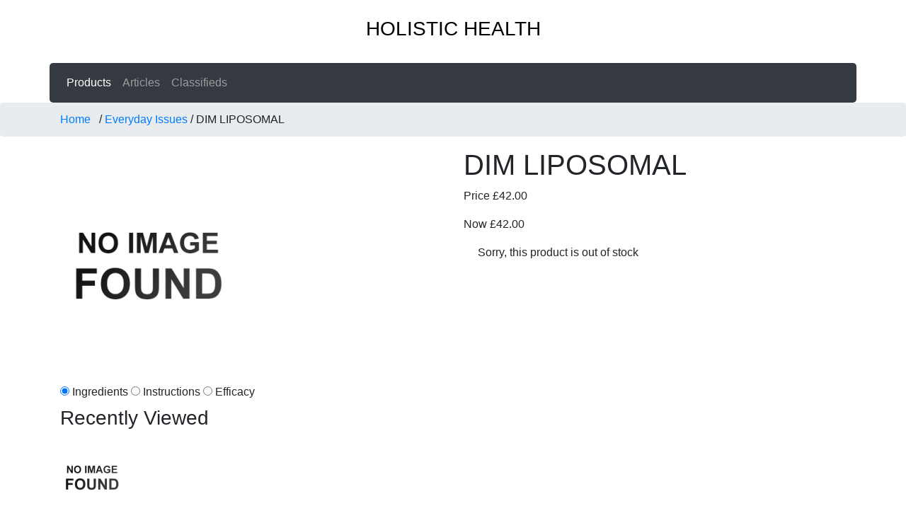

--- FILE ---
content_type: text/html; charset=utf-8
request_url: https://classicherbalformulae.com/products/everyday-issues/dim-liposomal.html
body_size: 6916
content:
<!DOCTYPE html><!--test-->
<!--[if lt IE 7]> <html class="no-js ie6 oldie" lang="en"> <![endif]-->
<!--[if IE 7]>    <html class="no-js ie7 oldie" lang="en"> <![endif]-->
<!--[if IE 8]>    <html class="no-js ie8 oldie" lang="en"> <![endif]-->
<!--[if gt IE 8]><!--> <html class="no-js" lang="en"> <!--<![endif]-->
<head>
<meta http-equiv="Content-Type" content="text/html; charset=UTF-8" />
<title>Natural herbal supplements | herbal cures | for every day issues</title>
<link rel="icon" href="images/favicon.png" type="image/x-icon">


				<meta name="description" content="" >
				
				<link rel="canonical" href="https://classicherbalformulae.com/products/everyday-issues/dim-liposomal.html" />
			<meta name="author" content="Holistic Health Clinic (NM) Ltd." />
<meta name="language" content="english" />
<!--<meta name="format-detection" content="telephone=no">-->
<meta name="viewport" content="width=device-width, initial-scale=1.0, maximum-scale=1.0, user-scalable=no"/>

			<base href="https://classicherbalformulae.com/" />


<link href="css/bootstrap/css/bootstrap.min.css" rel="stylesheet" type="text/css">
<link href="css/DataTables/datatables.min.css" rel="stylesheet" type="text/css">
<link href="css/fontawesome/css/fontawesome.min.css" rel="stylesheet" type="text/css">
<link href="css/fontawesome/css/fontawesome.css" rel="stylesheet" type="text/css">
<link href="css/fontawesome/css/brands.css" rel="stylesheet" type="text/css">
<link href="css/fontawesome/css/solid.css" rel="stylesheet" type="text/css">
<link href="css/stylenew.css" rel="stylesheet" type="text/css">
<link href="js/fancybox/jquery.fancybox1.min.css" rel="stylesheet" type="text/css">
<script src="js/jquery-1.12.2.min.js"></script>
<script src="js/ui/jquery-ui.js"></script>
<script src="js/jquery.mb.browser.min.js"></script>
<script src="js/core-scripts.js"></script>
<script src="js/utils.js"></script>
<script src="js/jquery.ba-bbq.min.js"></script>
<script src="js/filters.js"></script>
<script src="js/product_list.js"></script>
<script src="js/customer.js"></script>
<script src="js/cart.js"></script>
<script langauge="javascript" src="js/product_details.js"></script>


	
	<!-- Global site tag (gtag.js) - Google Analytics -->
<script async src="https://www.googletagmanager.com/gtag/js?id=UA-153582704-1"></script>
<script>
  window.dataLayer = window.dataLayer || [];
  function gtag(){dataLayer.push(arguments);}
  gtag('js', new Date());

  gtag('config', 'UA-153582704-1');
</script>

</head>

<body ><!--onload="myFunction()"-->
<!--
<div class="se-pre-con"></div> -->
<div id="page">
<div class="container" style="padding: 0;">

	<br />
<div id="header" >	
	 <div id="logo"><center><h3><a href="/" style="color: black; text-decoration: none"> HOLISTIC HEALTH</a></h3></center></div>
	
	<br />	
	<nav class="navbar navbar-expand-lg navbar-dark bg-dark" style="border-radius: 5px;">

  <button class="navbar-toggler" type="button" data-toggle="collapse" data-target="#navbarNav" aria-controls="navbarNav" aria-expanded="false" aria-label="Toggle navigation">
    <span class="navbar-toggler-icon"></span>
  </button>
  <div class="collapse navbar-collapse" id="navbarNav">
    <ul class="navbar-nav">
      <li class="nav-item active">
        <a class="nav-link" href="/">Products </a>
      </li>
      <li class="nav-item">
        <a class="nav-link " href="showarticles"  >Articles  </a>
      </li>
      <li class="nav-item">
        <a class="nav-link " href="showclassifieds"  >Classifieds  </a>
      </li>
   
    </ul>
  </div>
</nav>
	
</div>
</div>











<!--Breadcrumb Start-->
	<div class="breadcrumb product-crumb">
        <div class="container">
        	<a href="./">Home</a> &nbsp; <span>/</span> <a class="crumb1 crumb-last" href="products/everyday-issues">Everyday Issues</a> / <span>DIM LIPOSOMAL</span>        </div>
    </div>
<!--Breadcrumb End-->

<!-- Products Details Start -->
	<div class="product-details-block">
    	<div id="productDetailsContent">
            <script type="text/javascript">  
   $(function() {

      var qty = parseInt($('.qtybox').val());
         
      $('#less-one').click(function() {
        
         if (qty == 1) return;
         qty--;
         $('.qtybox').val(qty);
      });

      $('#add-one').click(function() {
         qty++;
         $('.qtybox').val(qty);
      });
  });
</script>
<div class="product-details-top">
	<div class="container">
    	<div class="row">
        	<div class="col-md-6 col-sm-6 lt-block">
                
            	<div class="sp-wrap">
                                            <a  data-id="" href="/img/default/default_product__q-90.jpg"><img id="main-image" src="/img/default/default_product__c-max_w-250_h-333_q-90.jpg" alt=""></a>
                                            
                    <script>
                        document.addEventListener("DOMContentLoaded", function() {
                            setTimeout(() =>{
                                document.querySelector('.sp-wrap img').setAttribute("id", "main-image");
                            },1000);
                            
                        });
                    </script>
                                    </div>
                <div class="clear"></div>
            </div>

            <div class="col-md-6 col-sm-6 rt-block">
                	<h1>DIM LIPOSOMAL</h1>
                                        <div class="price-panel">
                                                                                     <aside class="lt-panel">
                                    <p>Price <span>&pound;42.00</span></p>
                                   </aside>
                                    <aside class="rt-panel">
                                    <p>Now <span class="item-price">&pound;42.00</span></p>
                                    </aside>
                                                                        <div class="clear"></div>
                    </div>
                        
                                                                                             <div class="thumb-box">
                        <form name="AddToCart" id="AddToCart" method="post" action="cart">
                        <div class="buy-options"  style="display:none">
                              
                                               
                                                                            


                        <div class="block" >
                            <p>Quantity</p>
                            <div class="rt-form">
                                <!--<select class="form-control" name="fields[Qty]" id="quantitySelect">
                                                                    </select>-->
                                <ul>
                                            <li><a id="less-one" class="qty-btn" onclick="func(0)">
                                            <i class="fa fa-minus" aria-hidden="true"></i></a></li>
                                            <li id=""><input type="text" name="fields[Qty]" id="quantitySelect" class="qtybox" value="1"></li><li><a onclick="func(0)" id="add-one" class="qty-btn"><i class="fa fa-plus" aria-hidden="true"></i></a></li>
                                            
                                            <div class="clearfix"></div>
                                        </ul>
                            </div>
                        <div class="clear"></div>
                        </div>

                        <div class="block2">
                            <aside class="lt-panel">
                                <!-- data-trigger-modal="modal"-->
                                                                 <a class="btn buy-button add-to-cart" href="javascript:void(0)" onclick="ProductDetails.AddToCart()">buy now</a>
                                                        </aside>

                            <aside class="rt-panel">

                                    <a href="#" class="btn second-button wishlist-button">Save for later</a>
                            </aside>
                                                         <div class="clear"></div>
                        </div>
                        </div>
                        
			<input type="hidden" class="manual-item-dialog-field" name="fields[ProductID]" id="productId" value="308" />
			<input type="hidden" name="fields[DiscountData]" id="discountData" value="" />
            <input type="hidden" name="doAction" value="addItem" />
		                        <input type="hidden" name="fields[childproductid]"  value=""  >
                        <input type="hidden" id="selectedProductID" name="fields[selectedProductID]" value="">
                        </form>
                    <span id="no-buy" style="margin-left:20px;display:">Sorry, this product is out of stock</span>
                    <div class="clear"></div>
                </div>
            </div>
            <div class="clear"></div>
        </div>
    </div>
</div>


<!-- <div class="description-block">
    <div class="container">
            </div>
</div>

<div class="description-block">
    <div class="container">
            </div>
</div>

<div class="description-block">
    <div class="container">
            </div>
</div> -->

<div class="product-details-bottom">
    <div class="container">
        <main>

          <input id="tab1" type="radio" name="tabs" checked>
          <label for="tab1">Ingredients</label>

          <input id="tab2" type="radio" name="tabs">
          <label for="tab2">Instructions</label>

          <input id="tab3" type="radio" name="tabs">
          <label for="tab3">Efficacy</label>

           <section id="content1">
                           </section>

           <section id="content2">
                           </section>

           <section id="content3">
                           </section>

        </main>
    </div>
</div>








<script>
$(document).ready(function(){
    $('#color-options').on('change', function(){
       //console.log('colorchange');
        ProductDetails.SelectSubProduct2();
});

$('#size-options').on('change', function(){
    //console.log('sizechange');
	ProductDetails.SelectSubProduct2();
});

$('.submit-button').on('click',function(e){
	e.preventDefault();
  


	$(this).parents('form').submit();
});

$('.productdetails-addtocart').on('click',function(e){
	e.preventDefault();
    

	ProductDetails.AddToCart();
});


$('.wishlist-button').on('click',function(e){
	e.preventDefault();
	javascript:AddToWishList();
});
//jQuery(window).load(function() {
   
//});
$('.sp-wrap').each(function() {
				$(this).addClass('sp-touch');
				var thumbQty = $('a', this).length;

				// If more than one image
				if (thumbQty > 1) {
					var firstLarge,firstThumb,
						defaultImage = $('a.sp-default', this)[0]?true:false;
					$(this).append('<div class="sp-large"></div><div class="sp-thumbs sp-tb-active"></div>');
					$('a', this).each(function(index) {
						var thumb = $('img', this).attr('src'),
							large = $(this).attr('href'),
                            data_id = $(this).attr('data-id'),
							classes = '';
						//set default image
						if((index === 0 && !defaultImage) || $(this).hasClass('sp-default')){
							classes = ' class="sp-current"';
							firstLarge = large;
                            data_id = $(this).attr('data-id');
							firstThumb = $('img', this)[0].src;
						}
                      //  console.log(this);
                      //  console.log($(this).parents('.sp-wrap').find('.sp-thumbs').find('a[href^="' + large + '"]').remove());
                     // $(this).parents('.sp-wrap').find('a[href^="' + large + '"]').remove();
						$(this).parents('.sp-wrap').find('.sp-thumbs').append('<a data-id="'+data_id+'" href="' + large + '" style="background-image:url(' + thumb + ')"'+classes+'></a>');
						$(this).remove();
					});
					$('.sp-large', this).append('<a href="' + firstLarge + '" class="sp-current-big"><img src="' + firstThumb + '" alt="" /></a>');
                  
					$('.sp-wrap').css('display', 'inline-block');
				// If only one image
				} else {
					$(this).append('<div class="sp-large"></div>');
					$('a', this).appendTo($('.sp-large', this)).addClass('.sp-current-big');
					$('.sp-wrap').css('display', 'inline-block');
				}
			});
});

</script>
<script type="text/javascript">
    function fpd_addtocart()
    {
    	if(jQuery("select[name='fields[Options][ItemSize]']").val()=='')
{
 alert('Select any size');
}else{
	 var orderData=$('input[name=orderData]').val();
       // var cartData=$('input[name=cartData]').val();
        var cartData = $('#AddToCart').serialize();
        var dataURL=$('input[name=base64_image]').val();
      //  console.log(dataURL);
$.post( "/modules/display/fancy-product-designer/fpd-add-to-cart.php?ajax=1", 
                        { 
                            doAction:'addItem',
                            base64_image: dataURL,
                            cart_data:cartData,
                            order_data:orderData
                        } )                    
                        .done(function( data ) {
                        	console.log(data);
                        	ProductDetails.AddToCartFunc(data);
                          //   var onSuccessFunc = ProductDetails.AddToCartFunc;
                          //   onSuccessFunc(data);
                          // console.log(onSuccessFunc);

                    });
}
       
    }
</script>

        <script type="text/javascript">
    function open_designer()
    {
        jQuery(".Customize").toggleClass("cross1");
  // jQuery(".tshirt-block").slideToggle("");
var color=jQuery("#color-options").val();
var size=jQuery("#size-options").val();

if(jQuery("input[name='fields[childproductid]']").val()=='')
{
var pro_id=jQuery('#productId').val();
var main_pro_id=jQuery('#productId').val();
}
else
{
    var pro_id=jQuery("input[name='fields[childproductid]']").val();
    var main_pro_id=jQuery('#productId').val();

}

console.log(pro_id);
var url=window.location.href;
if (url.indexOf("?")>-1){
url = url.substr(0,url.indexOf("?"));
}
//url.substring(0,url.indexOf("?"));
window.location=url+'?pro_id='+pro_id+'&main_pro_id='+main_pro_id+'&color='+color+'&size='+size;
 setTimeout(function() {
 
 }, 1000);


    }
</script>
 <script type="text/javascript">
//     $(document).ready(function(){
//     $('#sp-thumbs').on('click', function(){
//         $(this).attr('data-id');
//         $('#color-options option[value='+$(this).attr('data-id')+']').attr('selected','selected');
//        console.log($(this).attr('data-id'));
//         ProductDetails.SelectSubProduct2();
// });
//     });

    setTimeout(function(){ 
  $('.sp-thumbs a').on('click', function(){
       var data_id=$(this).attr('data-id');
        if($(this).attr('data-id')=='')
        {
         // var data_id=' ';
          $('#color-options option:eq(0)').attr('selected','selected');
        }
        else
        {
            $('#color-options option[value='+data_id+']').attr('selected','selected');
        }
        
       console.log($(this).attr('data-id'));
        ProductDetails.SelectSubProduct2();
});

     }, 3000);

</script>        </div>



        <!-- KEEP THIS HERE -->

        

     	     		        <div class="title-block">
	        	<div class="container">
	            	<h3>Recently <span>Viewed</span></h3>
	            </div>
	        </div>

        <div class="slider-block">
        	<div class="container">
                <div id="recently-viewed" class="owl-carousel">
                	                    <div class="owl-item">
                        <div class="box">
                            <div class="img-block">
                                <a href="products/everyday-issues/dim-liposomal.html"><img src="/img/default/default_product__c-max_w-154_h-120_q-90.jpg" alt="DIM LIPOSOMAL" /></a>
                            </div>
                            <div class="text-block">
                                <div class="sd-block">
                                    <div class="block">
                                        <div class="lt-panel">
                                            <h4><a href="products/everyday-issues/dim-liposomal.html">DIM LIPOSOMAL</a></h4>
                                        </div>
                                        <div class="rt-panel">
                                            <h4></h4>
                                        </div>
                                        <div class="clear"></div>
                                    </div>
                                    <div class="block">
                                        <p></p>
                                    </div>
                                                                    </div>
                                <div class="block2">
                                    <div class="lt-block">
                                    	                                                                                 <h5>&pound;42.00<span> &pound;42.00</span></h5>
                                                                                                                    </div>
                                    <div class="rt-block">

                                                                            

                                        <a class="buy-button" href="cart?doAction=addItem&ProductID=308">buy now</a>

                                                                        </div>
                                    <div class="clear"></div>
                                </div>
                            <div class="clear"></div>
                            </div>
                        </div>
                    </div>
                                    </div>
            </div>
        </div>
        	        

     	     	        <div class="title-block">
        	<div class="container">
            	<h3>Related <span>Products</span></h3>
            </div>
        </div>

      <div class="slider-block">
        	<div class="container">
                <div id="related-products" class="owl-carousel">
                	                    <div class="owl-item">
                        <div class="box">
                            <div class="img-block">
                                <a href="products/everyday-issues/ion-biome-ion-gut-1l.html"><img src="/img/default/default_product__c-max_w-154_h-120_q-90.jpg" alt=" ION Biome - ION Gut 1l" /></a>
                            </div>
                            <div class="text-block">
                                <div class="sd-block">
                                    <div class="block">
                                        <div class="lt-panel">
                                            <h4><a href="products/everyday-issues/ion-biome-ion-gut-1l.html"> ION Biome - ION Gut 1l</a></h4>
                                        </div>
                                        <div class="rt-panel">
                                            <h4></h4>
                                        </div>
                                        <div class="clear"></div>
                                    </div>
                                    <div class="block">
                                        <p></p>
                                    </div>
    								                                </div>
                                <div class="block2">
                                    <div class="lt-block">
                                    	                                         <h5>&pound;110.50</h5>
                                                                        </div>
                                    <div class="rt-block">
                                                                            

                                        <a class="buy-button" href="cart?doAction=addItem&ProductID=302">buy now</a>

                                                                            </div>
                                    <div class="clear"></div>
                                </div>
                            <div class="clear"></div>
                            </div>
                        </div>
                    </div>
                                        <div class="owl-item">
                        <div class="box">
                            <div class="img-block">
                                <a href="products/everyday-issues/metagenics-high-strength-vitamin-b-complex.html"><img src="/img/default/default_product__c-max_w-154_h-120_q-90.jpg" alt=" Metagenics High Strength Vitamin B Complex" /></a>
                            </div>
                            <div class="text-block">
                                <div class="sd-block">
                                    <div class="block">
                                        <div class="lt-panel">
                                            <h4><a href="products/everyday-issues/metagenics-high-strength-vitamin-b-complex.html"> Metagenics High Strength Vitamin B Complex</a></h4>
                                        </div>
                                        <div class="rt-panel">
                                            <h4></h4>
                                        </div>
                                        <div class="clear"></div>
                                    </div>
                                    <div class="block">
                                        <p></p>
                                    </div>
    								                                </div>
                                <div class="block2">
                                    <div class="lt-block">
                                    	                                         <h5>&pound;32.00</h5>
                                                                        </div>
                                    <div class="rt-block">
                                                                            

                                        <a class="buy-button" href="cart?doAction=addItem&ProductID=366">buy now</a>

                                                                            </div>
                                    <div class="clear"></div>
                                </div>
                            <div class="clear"></div>
                            </div>
                        </div>
                    </div>
                                        <div class="owl-item">
                        <div class="box">
                            <div class="img-block">
                                <a href="products/everyday-issues/youth-and-earth-r-alpha-lipoic-acid-and-vitamin-c-liposomal-liquid-250ml-lemon-flavour-natural-antioxidant.html"><img src="/img/default/default_product__c-max_w-154_h-120_q-90.jpg" alt=" Youth & Earth R-Alpha Lipoic Acid and Vitamin C Liposomal Liquid 250ml Lemon Flavour - Natural Antioxidant" /></a>
                            </div>
                            <div class="text-block">
                                <div class="sd-block">
                                    <div class="block">
                                        <div class="lt-panel">
                                            <h4><a href="products/everyday-issues/youth-and-earth-r-alpha-lipoic-acid-and-vitamin-c-liposomal-liquid-250ml-lemon-flavour-natural-antioxidant.html"> Youth & Earth R-Alpha Lipoic Acid and Vitamin C Liposomal Liquid 250ml Lemon Flavour - Natural Antioxidant</a></h4>
                                        </div>
                                        <div class="rt-panel">
                                            <h4></h4>
                                        </div>
                                        <div class="clear"></div>
                                    </div>
                                    <div class="block">
                                        <p></p>
                                    </div>
    								                                </div>
                                <div class="block2">
                                    <div class="lt-block">
                                    	                                                                                 <h5>&pound;49.00<span> &pound;49.00</span></h5>
                                                                                                                    </div>
                                    <div class="rt-block">
                                                                            

                                        <a class="buy-button" href="cart?doAction=addItem&ProductID=321">buy now</a>

                                                                            </div>
                                    <div class="clear"></div>
                                </div>
                            <div class="clear"></div>
                            </div>
                        </div>
                    </div>
                                        <div class="owl-item">
                        <div class="box">
                            <div class="img-block">
                                <a href="products/everyday-issues/zinc-picolinate-capsules.html"><img src="/img/default/default_product__c-max_w-154_h-120_q-90.jpg" alt=" Zinc Picolinate Capsules" /></a>
                            </div>
                            <div class="text-block">
                                <div class="sd-block">
                                    <div class="block">
                                        <div class="lt-panel">
                                            <h4><a href="products/everyday-issues/zinc-picolinate-capsules.html"> Zinc Picolinate Capsules</a></h4>
                                        </div>
                                        <div class="rt-panel">
                                            <h4></h4>
                                        </div>
                                        <div class="clear"></div>
                                    </div>
                                    <div class="block">
                                        <p></p>
                                    </div>
    								                                </div>
                                <div class="block2">
                                    <div class="lt-block">
                                    	                                         <h5>&pound;32.00</h5>
                                                                        </div>
                                    <div class="rt-block">
                                                                            

                                        <a class="buy-button" href="cart?doAction=addItem&ProductID=365">buy now</a>

                                                                            </div>
                                    <div class="clear"></div>
                                </div>
                            <div class="clear"></div>
                            </div>
                        </div>
                    </div>
                                        <div class="owl-item">
                        <div class="box">
                            <div class="img-block">
                                <a href="products/everyday-issues/acid-alkaline-balancer-capsules.html"><img src="/img/product/main_33_ACID-ALKALINE-BALANCER__c-max_w-154_h-120_q-90.jpg" alt="ACID-ALKALINE BALANCER (CAPSULES)" /></a>
                            </div>
                            <div class="text-block">
                                <div class="sd-block">
                                    <div class="block">
                                        <div class="lt-panel">
                                            <h4><a href="products/everyday-issues/acid-alkaline-balancer-capsules.html">ACID-ALKALINE BALANCER (CAPSULES)</a></h4>
                                        </div>
                                        <div class="rt-panel">
                                            <h4></h4>
                                        </div>
                                        <div class="clear"></div>
                                    </div>
                                    <div class="block">
                                        <p></p>
                                    </div>
    								                                    <div class="block">
                                    	                                    	<div class="lt-block">
                                        	<h4>Size: <strong>90 capsules</strong></h4>
                                        </div>
                                                                                                                         <div class="clear"></div>
                                    </div>
                                	                                </div>
                                <div class="block2">
                                    <div class="lt-block">
                                    	                                         <h5>&pound;30.00</h5>
                                                                        </div>
                                    <div class="rt-block">
                                                                        
                                    <a class="buy-button" href="products/everyday-issues/acid-alkaline-balancer-capsules.html">buy now</a>
                                                                            </div>
                                    <div class="clear"></div>
                                </div>
                            <div class="clear"></div>
                            </div>
                        </div>
                    </div>
                                        <div class="owl-item">
                        <div class="box">
                            <div class="img-block">
                                <a href="products/everyday-issues/advertising-x-2.html"><img src="/img/default/default_product__c-max_w-154_h-120_q-90.jpg" alt="ADVERTISING X 2" /></a>
                            </div>
                            <div class="text-block">
                                <div class="sd-block">
                                    <div class="block">
                                        <div class="lt-panel">
                                            <h4><a href="products/everyday-issues/advertising-x-2.html">ADVERTISING X 2</a></h4>
                                        </div>
                                        <div class="rt-panel">
                                            <h4></h4>
                                        </div>
                                        <div class="clear"></div>
                                    </div>
                                    <div class="block">
                                        <p></p>
                                    </div>
    								                                </div>
                                <div class="block2">
                                    <div class="lt-block">
                                    	                                         <h5>&pound;21.60</h5>
                                                                        </div>
                                    <div class="rt-block">
                                                                            

                                        <a class="buy-button" href="cart?doAction=addItem&ProductID=300">buy now</a>

                                                                            </div>
                                    <div class="clear"></div>
                                </div>
                            <div class="clear"></div>
                            </div>
                        </div>
                    </div>
                                    </div>
            </div>
        </div>
        	            </div>

    <script>



    ProductDetails.AddToCartFunc = function(data){
        if (data.success == undefined) {
           data= JSON.parse(data);
        }
        else
        {

        }

        $('.cart p a').html(data.totalitems+' Items -<span>'+data.formattotal+'</span>');

            // console.log(data);
            // console.log(data.success);

        if(data.success) {

    
          //  $('.cart-option sup').html(data.totalitems);
    
            //$("nav#menu").remove();
    window.location.href = 'cart';
//             Cart.GetMiniCart('minicart',null,function(){
    
//                 $("nav#menu").menu({
//                     offCanvas: {
//                         //position  : "right",
//                     }
//                 });

//             //  alert('Item added to cart');

// window.location.href = 'cart';
//                 var modalEl = document.getElementById('modal1');
//                 if(modalEl)    {
//                     var modalInst = new Modal(modalEl, {
//                     });
// //console.log(modalInst);
// //alert();
//                     //modalInst.openModal();
//                     window.location.href = '/cart';
//                     modalInst.init();
//                 }

//             });
    
    
    


        } else alert(data.errormsg);

    }




    $(document).ready(function(){

        $('.continue-shopping').click(function(e){
            e.preventDefault();
            var modalEl = document.getElementById('modal');
            if(modalEl)    {
            var modalInst = new Modal(modalEl, {
            });
            modalInst.closeModal();
            //modalInst.init();
            }
        });
    });

</script>

<div class="modal modal--scale-up sticky" id="modal">
    <div class="modal__window">
    <button class="modal__close-btn" type="button" data-close-modal><img src="images/close_window.png" alt="" /> </button>

        <div class="modal__content">
        	<!--<figure class="img-block">
            	<img src="images/cart-item-img.jpg" alt=""/>
            </figure>-->
            <aside class="text-block">
            	<p>Product Successfully added to your cart</p>
                	<div class="button-block">
                        <a href="cart">view cart</a>
                        <a class="continue-shopping" href="#">continue shopping</a>
                    </div>
            </aside>
        </div>
    </div>
</div>
<!-- Products Details End -->

<!--Brands section Start-->

		 <script>
$(function() {
	$( "#wishlist-dialog" ).dialog({
		autoOpen: false,
		modal: true,
		buttons: {
			'Add To Wish List': function() {
				if(ProductDetails.AddToWishList()){
					$( this ).dialog( "close" );
				}
			}
		}
	});
});
</script>
<script>

var getLocation = function(href) {
    var l = document.createElement("a");
    l.href = href;
    return l;
};

	function AddToWishList(){
		/**
		l = getLocation(windows.location.href);
		alert(l.pathname);
		return;
		+encodeURIComponent(window.location.href)
	**/
		var url = '';
		 url = '/customer/login?success=%2Fproducts%2Feveryday-issues%2Fdim-liposomal.html';		if(url != '') {window.location.href=url; return; }

		var needToSelect = false;

		if(needToSelect){
			$( "#wishlist-dialog" ).dialog( "open" );
		} else {
			ProductDetails.AddToWishList();
		}


	}
</script>

<div id="wishlist-dialog" title="Select Wish List">
<p>Please select a wish list</p>
<form>
</form>
</div>		 <script>

var discountContinueFunc = null;

$(function() {
	$( "#discount-dialog" ).dialog({
		autoOpen: false,
		modal: true,
		buttons: {
			'No Thanks': function() {
				$('#discountData').val('none');

				if(discountContinueFunc()){
					$( this ).dialog( "close" );
				}
			},
			'Continue': function() {

				var discountData = $('#discount-dialog form').serialize();
				$('#discountData').val(discountData);

				if(discountContinueFunc()){
					$( this ).dialog( "close" );
				}
			}
		},
		open: function() {
            $('.ui-dialog-buttonpane').find('button:contains("Continue")').addClass('dialog-default-button');
        }
	});

	ProductDetails.DiscountVariationFunc = SelectOfferDiscount;
});
</script>
<script>

	function SelectOfferDiscount(data,continueFunc){

		if(typeof(continueFunc)=='undefined') continueFunc = ProductDetails.DoAddToCart;

		if(data.needDiscountVariation){

			discountContinueFunc = continueFunc;

			if(data.needDiscountVariationOptional==0) $('.ui-dialog-buttonpane').find('button:contains("No Thanks")').hide();
			$( "#discount-dialog-caption" ).html(data.offerText);
			$( "#discount-dialog #subOfferProduct" ).html(data.variations);
			$( "#discount-dialog" ).dialog( "open" );
		} else {
			continueFunc();
		}


	}
</script>

<div id="discount-dialog" title="Promotion">
<p id="discount-dialog-caption">Please select a second item</p>
<form>
	<select name="SubProductID" id="subOfferProduct"></select>
</form>
</div>



				</div>
    <footer id="footer">
          </footer>
<!--Footer section End-->

<div class="scroll-top-wrapper ">
    <span class="scroll-top-inner">
    </span>
</div>


</div>
</script>
 <script src="css/bootstrap/js/bootstrap.min.js"></script>

	

			<script>
    function openNav() {
     // document.getElementById("myNav").style.height = "100%";
      $('#myNav').css('height','100%');
     // alert( $('#myNav').css('height'));
      if($('#myNav').css('height')!='0px')
      {
        closeNav();
      }
    }

    function closeNav() {
      document.getElementById("myNav").style.height = "0%";
    }
</script>


<script src="js/fancybox/jquery.fancybox.min.js"></script>


<script defer src="https://static.cloudflareinsights.com/beacon.min.js/vcd15cbe7772f49c399c6a5babf22c1241717689176015" integrity="sha512-ZpsOmlRQV6y907TI0dKBHq9Md29nnaEIPlkf84rnaERnq6zvWvPUqr2ft8M1aS28oN72PdrCzSjY4U6VaAw1EQ==" data-cf-beacon='{"version":"2024.11.0","token":"59b5490945bd4393822341ea63510055","r":1,"server_timing":{"name":{"cfCacheStatus":true,"cfEdge":true,"cfExtPri":true,"cfL4":true,"cfOrigin":true,"cfSpeedBrain":true},"location_startswith":null}}' crossorigin="anonymous"></script>
</body>
</html>

--- FILE ---
content_type: text/css;charset=UTF-8
request_url: https://classicherbalformulae.com/css/stylenew.css
body_size: 201
content:
@charset "utf-8";
/* CSS Document */
body{
	/*/background-image: url('../images/bg.png');/*/
	background-color: white;
}
.highlight{
	background-color: yellow;
}
.logo{
	text-align: center;
	float: none;
	margin: auto;
}
.center{
	margin: auto;
	text-align: center;
	float: none;
	
}

#diedrecTable {
  font-family: arial, sans-serif;
  border-collapse: collapse;
  width: 100%;
  border: none;
}

#diedrecTable td, #diedrecTable th {
  border: 1px solid #dddddd;
  text-align: left;
  padding: 8px;
}
#diedrecTable tr:hover{
	cursor: pointer;
	background:#CFCFCF;
}

#heading tr:hover,#heading:hover{
	cursor:default !important;
	background:#FFFFFF !important;
	
}
#diedrecTable_wrapper{
	width: 100%;
}
table.dataTable thead tr {
    border-bottom: 0px;
}
 
table.dataTable tfoot tr {
    border-top: 0px;
}
.btn{
	padding: 5px;
	background: black;
	color: white;
	border: no;
}
.btn:hover{
	color: white;
	}
.heading{
	text-align: center;
	margin: auto;
	margin-bottom: 20px;
}
#footer{
	
	width: 600px;
    margin: auto;
	margin-top: 10px;
	margin-bottom: 50px;
}
#footer2{
	
	width: 620px;
	font-style: italic;
	font-size: 12px;
	text-align: center;
    margin: auto;
	margin-top: 100px;
	margin-bottom: 0px;
}

.mtop{
	margin-top: 5px;
}
#searchField{
	line-height: 30px;
	width: 85%;
}

@media only screen and (min-width: 600px) {
	#footertxt{
	margin-top: 16px;
	padding-left: 17px;
	}
}

@media only screen and (max-width: 600px) {
 #footertxt{

	text-align: center;
	margin:auto;
 }

	#footer{
		width: auto !important;
	}	
	
 #footerlogo{
	width: 300px;
	text-align: center;
	margin: auto;
	float: left;
 }	
	.btn{
		margin-top: 20px;
	}	
}

.comment-keyboard{
	margin-top: 10px;
}
.black{
	color: black;
	text-decoration: underline;
}

.fancybox-slide--iframe .fancybox-content {
    width  : 100%;
    height : 600px;
    max-width  : 100%;
    max-height : 100%;
    margin: 0;
}
@media only screen and (max-width: 600px) {
 .btn{
	width: 100%;
}
}


--- FILE ---
content_type: text/javascript;charset=UTF-8
request_url: https://classicherbalformulae.com/js/product_details.js
body_size: 3068
content:
var ProductDetails = {

	AddToCartFunc: null,
	UseAjaxAddToCart: true,
	AddToWishListFunc: null,
	DiscountVariationFunc: null,
	MinPurchaseQuantity: 0,
	SelectColourCaption: 'Please select a colour',
	SelectSizeCaption: 'Please select a size',
	DisplayGalleryItemFunc: null,
	DisplaySubproductItemFunc: null,
	AddToCartMode: null,
	OnSelectSubProductFunc: null,

	init: function () {
		$(document).ajaxError(function (event, request, settings) {
			alert('System error - please contact support or try again');
			//alert('error in: ' + settings.url + ' \n'+'error:\n' + request.responseText);
		});
	},

	/**
	 *
	 * @access public
	 * @return void
	 **/

	AddToCart: function () {

		if (ProductDetails.ValidCart()) {

			if (ProductDetails.DiscountVariationFunc != null) {
				ProductDetails.CheckForProductDiscountVariations();
				return false;
			}

			ProductDetails.DoAddToCart();
			//			return false;
			//return true;
		}

		//		return false;

	},

	DoAddToCart: function () {
		if ((ProductDetails.AddToCartFunc != null) && (ProductDetails.AddToCartFunc)) {
			if (ProductDetails.UseAjaxAddToCart) {
				ProductDetails.AjaxAddToCart(ProductDetails.AddToCartFunc)

			} else ProductDetails.AddToCartFunc();
		} else
			$('#AddToCart').submit();
	},


	AjaxAddToCart: function (onSuccessFunc, cartFormId) {

		if (typeof (cartFormId) == 'undefined') cartFormId = 'AddToCart';

		if (ProductDetails.ValidCart()) {


			var formData = $('#' + cartFormId).serialize();

			$.ajax({
				url: "cart.php?ajax=1",
				type: "post",
				dataType: "json",
				data: formData,
				success: function (data) {
					onSuccessFunc(data);
				}
			});

		}



		return false
	},

	CheckForProductDiscountVariations: function (noDiscountFunc) {

		var productId = $('#productId').val();
		var quantity = $('#quantitySelect').val();

		if (typeof (noDiscountFunc) == 'undefined') noDiscountFunc = ProductDetails.DoAddToCart;

		$.ajax({
			url: 'remote.php?m=CheckForProductDiscountVariations&productId=' + productId + '&quantity=' + quantity,
			type: 'post',
			dataType: 'json',
			data: null,
			success: function (data) {
				if (data.needDiscountVariation) {
					if ((ProductDetails.DiscountVariationFunc != null) && (ProductDetails.DiscountVariationFunc)) {
						ProductDetails.DiscountVariationFunc(data, noDiscountFunc);
					} else {
						alert('Please call for details of offers on this item');
					}
				} else noDiscountFunc();
			}
		});
	},


	AddToWishList: function () {
		if (ProductDetails.ValidCart()) {

			if (ProductDetails.DiscountVariationFunc != null) {
				ProductDetails.CheckForProductDiscountVariations(ProductDetails.DoAddToWishList);
				return true;
			}

			return ProductDetails.DoAddToWishList();

		}

	},

	DoAddToWishList: function () {
		var wishListId = $('.wishListOption:checked').length > 0 ? $('.wishListOption:checked').val() : 0;
		if (wishListId == 'undefined') wishListId = 0;

		if (ProductDetails.ValidCart()) {


			if ((ProductDetails.AddToWishListFunc != null) && (ProductDetails.AddToWishListFunc))
				ProductDetails.AddToWishListFunc();
			else {

				var formData = $('#AddToCart').serialize();

				$.ajax({
					url: 'remote.php?m=AddToWishList&wishListId=' + wishListId,
					type: 'post',
					dataType: 'json',
					data: formData,
					success: function (data) {
						if (data.error) {
							alert("Sorry, we couldnt add this item to your wish list: \n\n" + data.errorMsg);
						} else {
							alert('Item has been added to your wish list');
						}
					}
				});
			}
			//			return false;
			//return true;
		}

		//		return false;

		return true;

	},

	ShowImage: function (newthumbid, imgurl, containerSelector) {
		$(containerSelector).attr('src', imgurl);
		$('.thumb').removeClass('selected');
		$('#' + newthumbid).addClass('selected');
	},

	OnProductDetailChange: function () {

		var formData = $('#AddToCart').serialize();

		$.ajax({
			url: 'remote.php?m=ProductDetailChange',
			type: 'post',
			dataType: 'json',
			data: formData,
			success: function (data) {

				if (data.Error) {
					alert('error loading option: ' + data.ErrorMessage);
				} else {
					$('.item-price').html(data.FormatFinalPrice);
				}
			}
		});

	},

	OnSubProductDetailChange: function () {

	},


	SelectSubProduct4: function () {


		$('.main-image').hide();
		//$('.large-image').hide();
		$('#main-image-loading-div').show();

		var color = '';
		if ($('#color-options').length) {
			color = $('#color-options').val();

			if (color == '' && $('#color-options').length) {
				return;
			}
		}



		var size = '';
		if ($('#size-options').length) {
			size = $('#size-options').val();
		}
		//console.log('hello')
		var productId = $('#productId').val();


		var formData = $('#AddToCart').serialize();
		if (formData) formData += '&';
		//console.log(formData);

		$.ajax({
			url: 'remote.php',
			type: 'post',
			dataType: 'json',
			data: formData + 'm=GetSubProductItem&productId=' + productId + '&ItemSize=' + encodeURIComponent(size) + '&ItemColor=' + encodeURIComponent(color),
			success: function (data) {
				if (data.error) {
					alert('error loading option');
				} else {
					console.log(data);
					$('#childproductid').val(data.ID);
					if ($('#main-image').length) {
						var prevMainImage = $('#main-image').attr('src');
						var mainImagePath = data.ItemMainImage;
						var qs = prevMainImage.indexOf('?');
						if (qs != -1) mainImagePath += prevMainImage.substring(qs);

					}

					if ($('.view-large').length) {
						var prevLargeImage = $('.view-large').attr('href');
						var largeImagePath = data.ItemLargeImage;
						qs = prevLargeImage.indexOf('?');
						if (qs != -1) largeImagePath += prevLargeImage.substring(qs);
					}



					$('#color-options').val(data.ItemColor);

					$('.color-label').html(data.ItemColor);
					$('.color-info').show();
					$('#main-image').attr('src', mainImagePath);
					$('.view-large').attr('href', largeImagePath);
					$('.view-large-img').attr('src', largeImagePath);
					//$('#main-image').attr('src',data.ItemMainImage);
					//$('.view-large').attr('href',data.ItemLargeImage);
					$('.item-price').html(data.FormatFinalPrice);

					$('#main-image-loading-div').hide();

					$('#main-image-div,.main-image-div').show();
					$('#large-image-div').show();
					//$('.large-image-div').show();

					$('.item-advert-image').hide();

					if (data.IsSoldOut) {
						$('.item-sold-out').show();
					} else {
						$('.item-sold-out').hide();

						if (data.DiscountType == 'BuyXGetY%' || data.DiscountType == 'Percentage') {
							$('.item-discount').show();
						}
					}

					if (data.isAvailable) {
						$('#no-buy').hide();
						$('#buy-button').show();
						$('.buy-options').show();
					} else {
						$('#buy-button').hide();
						$('#no-buy').show();
						$('.buy-options').hide();
					}

					if ($('.MagicZoom').length) MagicZoom.refresh();

				}
			}
		});
	},

	SelectImage: function (id, type) {

		if (type == 'colour') {
			$('#color-options').val(id);
			return;
		}

		$('.main-image').hide();
		$('#main-image-loading-div').show();


		$.ajax({
			url: 'remote.php?m=GetProductDetailImage&type=' + type + '&id=' + id,
			type: 'post',
			dataType: 'json',
			data: formData + 'm=GetSubProductItem&subProductId=' + subproductid + p,
			success: function (data) {
				if (data) {
					$('#main-image-div').html(data);

					if (type == 'subproduct' && allowLoadDetails) {
						ProductDetails.GetProductDetails();
						return;
					}
				}
				$('#main-image-loading-div').hide();
				$('.main-image').show();

			}
		});
	},

	SelectColour: function () {

		$('.main-image').hide();
		$('#main-image-loading-div').show();

		var formData = $('#AddToCart').serialize();




		$.ajax({
			url: 'remote.php?m=GetSubProductItem&subProductId=' + subproductid,
			type: 'post',
			dataType: 'json',
			data: formData,
			success: function (data) {
				if (data.error) {
					alert('error loading option');
				} else {
					$('#color-options').val(data.ItemColor);
					$('.color-label').html(data.ItemColor);
					$('.color-info').show();
					$('#main-image').attr('src', data.ItemMainImage);
					$('.view-large').attr('href', data.ItemLargeImage);
					$('.view-large-img').attr('src', data.ItemLargeImage);
					$('.item-price').html(data.FormatFinalPrice);

					$('#main-image-loading-div').hide();

					$('#main-image-div').show();
				}
			}
		});

	},

	// ProductDetailChange : function(){

	// },

	SelectSubProduct3: function () {

		var formData = $('#AddToCart').serialize();
		if (formData) formData += '&';


		$.ajax({
			url: 'remote.php?m=GetProductDetailsContent',
			type: 'post',
			dataType: 'html',
			data: formData,
			contentType: "application/x-www-form-urlencoded;charset=UTF-8",
			success: function (data) {
				//console.log(formData);


				$('#productDetailsContent').html(data);
				if(ProductDetails.OnSelectSubProductFunc != null) ProductDetails.OnSelectSubProductFunc();

			}
		});

	},

	SelectSubProduct2: function () {

		var formData = $('#AddToCart').serialize();
		if (formData) formData += '&';
		console.log(formData)

		$.ajax({
			url: 'remote.php?m=GetProductDetailsContent',
			type: 'post',
			dataType: 'html',
			data: formData,
			contentType: "application/x-www-form-urlencoded;charset=UTF-8",
			success: function (data) {
				$('#productDetailsContent').html(data);
				if(ProductDetails.OnSelectSubProductFunc != null) ProductDetails.OnSelectSubProductFunc();
			}
		});
	},

	SelectVariation: () => {
		let formData = $('#AddToCart').serialize();
		if (formData) formData += '&';

		$.ajax({
			url: 'remote.php?m=GetProductDetailsContent&selectcolor=1',
			type: 'post',
			dataType: 'html',
			data: formData,
			contentType: "application/x-www-form-urlencoded;charset=UTF-8",
			success: function (data) {

				$('#productDetailsContent').html(data);
				if(ProductDetails.OnSelectSubProductFunc != null) ProductDetails.OnSelectSubProductFunc();

			}
		});
	},

	// $('.main-image').hide();
	// //$('.large-image').hide();
	// $('#main-image-loading-div').show();

	// var color='';
	// if ($('#color-options').length) {
	// 	color = $('#color-options').val();

	// 	if(color=='' && $('#color-options').length){
	// 		return;
	// 	}
	// }

	// var size='';
	// if ($('#size-options').length) {
	// 	size = $('#size-options').val();
	// }

	// var productId = $('#productId').val();

	// var formData = $('#AddToCart').serialize();
	// if(formData) formData +='&';

	// $.ajax({
	// 	url: 'remote.php',
	// 	type: 'post',
	// 	dataType: 'json',
	// 	data: formData+'m=GetSubProductItem&productId='+productId+'&ItemSize='+encodeURIComponent(size)+'&ItemColor='+encodeURIComponent(color),
	// 	success: function(data)
	// 	{
	// 		if(data.error) {
	// 			alert('error loading option');
	// 		} else {

	// 			if($('#main-image').length){
	// 				var prevMainImage = $('#main-image').attr('src');
	// 				var mainImagePath = data.ItemMainImage;
	// 				var qs = prevMainImage.indexOf('?');
	// 				if(qs!=-1) mainImagePath += prevMainImage.substring(qs);

	// 			}

	// 			if($('.view-large').length) {
	// 				var prevLargeImage = $('.view-large').attr('href');
	// 				var largeImagePath = data.ItemLargeImage;
	// 				qs = prevLargeImage.indexOf('?');
	// 				if(qs!=-1) largeImagePath += prevLargeImage.substring(qs);
	// 			}



	// 			$('#color-options').val(data.ItemColor);
	// 			$('.color-label').html(data.ItemColor);
	// 			$('.color-info').show();
	// 			$('#main-image').attr('src',mainImagePath);
	// 			$('.view-large').attr('href',largeImagePath);
	// 			$('.view-large-img').attr('src',largeImagePath);
	// 			//$('#main-image').attr('src',data.ItemMainImage);
	// 			//$('.view-large').attr('href',data.ItemLargeImage);
	// 			$('.item-price').html(data.FormatFinalPrice);

	// 			$('#main-image-loading-div').hide();

	// 			$('#main-image-div,.main-image-div').show();
	// 			$('#large-image-div').show();
	// 			//$('.large-image-div').show();

	// 			$('.item-advert-image').hide();

	// 			if(data.IsSoldOut) {
	// 				$('.item-sold-out').show();
	// 			} else {
	// 			    $('.item-sold-out').hide();

	// 				if(data.DiscountType=='BuyXGetY%' || data.DiscountType=='Percentage' ){
	// 					$('.item-discount').show();
	// 				}
	// 			}

	// 			if(data.isAvailable) {
	// 				$('#no-buy').hide();
	// 				$('#buy-button').show();
	// 				$('.buy-options').show();
	// 			} else {
	// 				$('#buy-button').hide();
	// 				$('#no-buy').show();
	// 				$('.buy-options').hide();
	// 			}

	// 			if($('.MagicZoom').length) MagicZoom.refresh();

	// 		}
	// 	}
	// });
	//},


	GetProductDetails: function () {
		$.ajax({
			url: 'remote.php?m=GetProductDetail&id=' + id,
			type: 'post',
			dataType: 'json',
			data: formData + 'm=GetSubProductItem&subProductId=' + subproductid + p,
			success: function (data) {
				if (data) {
					$('#product-detail-div').html(data);

				}
				$('#main-image-loading-div').hide();
				$('.main-image').show();

			}
		});
	},



	SelectSubProduct: function (subproductid, main_w, main_h, thumb_w, thumb_h, large_w, large_h) {

		$('.main-image').hide();
		$('#main-image-loading-div').show();

		var p = '&main_w=' + main_w + '&main_h=' + main_h + '&thumb_w=' + thumb_w + '&thumb_h=' + thumb_h + '&large_w=' + large_w + '&large_h=' + large_h;

		var formData = $('#AddToCart').serialize();
		if (formData) formData += '&';

		$.ajax({
			url: 'remote.php',
			type: 'post',
			dataType: 'json',
			data: formData + 'm=GetSubProductItem&subProductId=' + subproductid + p,
			success: function (data) {
				if (data.error) {
					alert('error loading option');
				} else {
					$('#color-options').val(data.ItemColor);
					$('.color-label').html(data.ItemColor);
					$('.color-info').show();
					$('#main-image').attr('src', data.ItemMainImage);
					$('.view-large').attr('href', data.ItemLargeImage);
					$('.view-large-img').attr('src', data.ItemLargeImage);
					$('.item-price').html(data.FormatFinalPrice);

					$('#main-image-loading-div').hide();

					$('#main-image-div').show();
					$('#large-image-div').show();
					//	$('.large-image-div').show();


					$('.item-advert-image').hide();

					if (data.IsSoldOut) {
						$('.item-sold-out').show();
					} else {
						$('.item-sold-out').hide();

						if (data.DiscountType == 'BuyXGetY%' || data.DiscountType == 'Percentage') {
							$('.item-discount').show();
						}
					}

					if (data.isAvailable) {
						$('#no-buy').hide();
						$('#buy-button').show();
						$('.buy-options').show();


						if (data.hasSizes) {
							ProductDetails.DoGetSizes();
						} else {
							$('.item-size').hide();
						}

					} else {
						$('#buy-button').hide();
						$('#no-buy').show();
						$('.buy-options').hide();
					}

				}
			}
		});
	},

	CheckStockAvailable: function (inStockFunc, outOfStockFunc) {
		if (typeof (inStockFunc) == 'undefined') inStockFunc = null;
		if (typeof (outOfStockFunc) == 'undefined') outOfStockFunc = null;

		var productId = $('#productId').val();

		var qty = $('#quantitySelect').val();

		var itemcolor = $('#color-options').val();
		var itemsize = $('#size-options').val();

		$.ajax({
			url: 'remote.php?m=FindProductItem&incTax=0&productId=' + productId + '&Quantity=' + qty + '&ItemColor=' + itemcolor + '&ItemSize=' + itemsize,
			type: 'get',
			dataType: 'json',
			data: null,
			success: function (data) {

				if (!data.isStockRequired) {
					if (inStockFunc != null) inStockFunc();
					return;
				}

				if ((qty > parseInt(data.TotalStock)) || !data.isAvailable) {
					if (outOfStockFunc != null)
						outOfStockFunc();
					else if (!data.isAvailable)
						alert('Sorry, this item is currently out of stock');
					else {
						if (confirm('There are only ' + data.TotalStock + ' units available of this item, would you like to proceed?')) {
							if (inStockFunc != null) inStockFunc();
						}
					}
				} else if (inStockFunc != null) inStockFunc();


			}
		});
	},

	ValidCart: function () {
		var color = '';
		var size = '';

		var qty = $('#quantitySelect').val();

		var intRegex = /^\d+$/;
		if (!intRegex.test(qty)) {
			alert('Please enter a valid quantity');
			return false;
		}


		if (ProductDetails.MinPurchaseQuantity && (qty < ProductDetails.MinPurchaseQuantity)) {
			alert('This product with a minimum purchase of ' + ProductDetails.MinPurchaseQuantity + ' items');
			return false;
		}

		if ($('#color-options') && $('#color-options').length && $('#color-options').is(':visible')) {
			color = $('#color-options').val();
			if (!color) {
				alert(ProductDetails.SelectColourCaption);
				return false;
			}
		}

		if ($('#size-options') && $('#size-options').length && ($('#size-options').is(':visible') || $('#size-options').hasClass('hidden-input'))) {
			size = $('#size-options').val();

			if (!size) {
				alert(ProductDetails.SelectSizeCaption);
				return false;
			}
		}
	
		return true;

	},

	DecQty: function () {
		var qty = $('#qty').val();
		qty--;
		if (qty < 1) qty = 1;
		$('#qty').val(qty);

	},

	IncQty: function () {
		var qty = $('#qty').val();
		qty++;
		$('#qty').val(qty);

	},

	SetSize: function (value) {
		$('.item-size').val(value);
	},

	DoGetSizes: function (updateFunc) {
		if (typeof (updateFunc) == 'undefined') updateFunc = null;


		var color = '';
		if ($('#color-options').length) {
			color = $('#color-options').val();
		}

		var productId = $('#productId').val();


		console.log(color, productId)

		$.ajax({
			url: 'remote.php',
			type: 'post',
			dataType: 'json',
			data: 'm=GetSizes&productId=' + productId + '&color=' + encodeURIComponent(color),
			success: function (data) {

				//console.log(data)
				if (data.hasSizes) {
					if (data.isAvailable) {
						$('.item-size').show();
						$('#size-options').html(data.sizeOptions);
						$('#no-buy').hide();
						$('#buy-button').show();
						$('.buy-options').show();
					} else {
						$('#buy-button').hide();
						$('#no-buy').show();
						$('.buy-options').hide();
					}


					//ProductDetails.SelectSubProduct2();
				} else {
					$('.item-size').hide();
					//ProductDetails.SelectSubProduct2();
				}
				//console.log(updateFunc);
				if (updateFunc != null) updateFunc();
			}
		});
	},

	DisplayGalleryItem: function (galleryItemId) {
		var productId = $('#productId').val();
		if (typeof (galleryItemId) == 'undefined') galleryItemId = $(this).attr('galleryId');

		$('.main-image').hide();
		$('#main-image-loading-div').show();


		$.ajax({
			url: 'remote.php?m=GetProductGalleryItem',
			type: 'post',
			dataType: 'json',
			data: 'productId=' + productId + '&id=' + galleryItemId,
			success: function (data) {

				$('#main-image-loading-div').hide();

				if (data.error) {
					alert('error loading image');
				} else {
					if (ProductDetails.DisplayGalleryItemFunc != null) {
						ProductDetails.DisplayGalleryItemFunc(data);
					} else {
						$('#main-image').attr('src', Utils.CopyQSParams($('#main-image').attr('src'), data.ImageName));
						$('.view-large').attr('href', Utils.CopyQSParams($('.view-large').attr('href'), data.LargeImageFile));
						$('.view-large-img').attr('src', Utils.CopyQSParams($('.view-large-img').attr('src'), data.LargeImageFile));
						$('#main-image-div').show();
						//	$('#large-image-div').show();
					}

				}
			}
		});
	},

	DisplaySubproductItem: function (subProductId) {
		var productId = $('#productId').val();
		if (typeof (subProductId) == 'undefined') subProductId = $(this).attr('subProductId');

		$.ajax({
			url: 'remote.php?m=GetProductGalleryItem',
			type: 'post',
			dataType: 'json',
			data: 'productId=' + productId + '&id=' + galleryItemId,
			success: function (data) {
				if (data.error) {
					alert('error loading image');
				} else {

					if (ProductDetails.DisplayGalleryItemFunc != null) {
						ProductDetails.DisplayGalleryItemFunc(data);
					} else {

						$('#main-image').attr('src', Utils.CopyQSParams($('#main-image').attr('src'), data.ImageName));
						$('.view-large').attr('href', Utils.CopyQSParams($('.view-large').attr('href'), data.ItemLargeImage));
						$('.view-large-img').attr('src', Utils.CopyQSParams($('.view-large-img').attr('src'), data.ItemLargeImage));
					}

				}
			}
		});
	},

	GetSizes: function () {

		ProductDetails.DoGetSizes(ProductDetails.SelectSubProduct4);

	}



}

--- FILE ---
content_type: text/javascript;charset=UTF-8
request_url: https://classicherbalformulae.com/js/filters.js
body_size: 929
content:
function AddHashParamter(paramName,paramValue){

	//remove page as new filter
	$.bbq.removeState('page');
	$('#page').val('');

	var state = {};
	url = encodeURIComponent(paramValue);
	state[paramName] = url;
	$.bbq.pushState( state);
}


$(document).ready(function(){

	//get values from URL
	var filterSeperator = "+";
	var uldivid = "#product-filters";

	//do Hash the URL
	//Auto checked the checkboxes after refresh the page
	var url = window.location.href;
	var hashurl = $.param.fragment(url);
	hashurl = decodeURIComponent(hashurl);

	//return;

	//console.log(hashurl);

	if(hashurl !=""){
		var paramters = hashurl.split('&');
		//console.log(paramters);
		for (var i=0, l=paramters.length; i < l; i++) {

			if (paramters[i].indexOf('=')==-1) continue;

			var id = paramters[i].split('=')[0];
			var value = paramters[i].split('=')[1];

			//	  	console.log(id);
			//	  	console.log(value);

			var sliderid=0;
			if (id.indexOf('-')>-1) sliderid = id.split('-')[0];

			//disable for now
			//var sliderid='';

			//	console.log(sliderid);

			if(sliderid && $('#slider-'+sliderid).length){
			$(".slider-"+sliderid+'-label').text(value);
			$(".slider-"+sliderid+'-input').text(value);

			//$('#slider-value-display-'+sliderid).html(value);

			$('#FilterpriceMin').val(405);

			//console.log(value);

			setTimeout(function(){


			if(id.indexOf('-min')>0) {
			$("#slider-"+sliderid).slider("values", 0, value);
			} else {
			$("#slider-"+sliderid).slider("values", 1, value);
			}

			var unit = $('#Filter'+sliderid+'Unit').val();
			var values = $("#slider-"+sliderid).slider("values");

			$("#slider-value-display-"+sliderid).html(
			unit+values[ 0 ].toFixed(2)
			+' - '+
			unit+values[ 1 ].toFixed(2)
			);

			},1000);
			//alert($("#slider-"+sliderid).length);
			//alert(value);
			} else if($('.'+id).length) {
			//console.log('t');
			$('.'+id).addClass('active');

			if (id.indexOf('-')>-1) fieldid = id.split('-')[0];
			else fieldid=id;

			//console.log(fieldid);

			$(".filter-"+fieldid).each(function(){
			if($(this).val()==0){
			//$(this).clone().appendTo("#filter-"+fieldid+"-parameters").val(value);
			$(this).clone().attr('id','filter-'+fieldid+'-'+value).val(value).appendTo("#filter-"+fieldid+"-parameters");
			return false;
			}
			});

			} else if(id=='page') {
			$('#page').val(value);
			} else {
			//consoe.log(value);
			var subvalues = value.split(filterSeperator);
			for (var j=0; j < subvalues.length; j++) {
			var chkvalue = subvalues[j];
			chkvalue = chkvalue.replace("%20"," ");
			$(uldivid+" input[type=checkbox]").each(function(){
			if($(this).val()==chkvalue){
			$(this).attr('checked','checked');
			}
			});
			}
			}

		}

		//onload product update
		ProductList.UpdateProducts();
	}

	//console.log(	$('#page').val());

	//alert('ok');
	//return;



	//add hash and values to URL
	var flagid = 0;
	var oldid = '';

	$(uldivid+" input[type=checkbox]").click(function(e){

		//remove page as new filter
		$.bbq.removeState('page');
		$('#page').val('');


		var state = {};
		var id = $(this).attr('name');
		id = id.substring(8,id.length-3);
		var url = '';
		var flag = 0;

		if(flagid == 0){
			//First time ID store
			oldid = id;
			flagid = 1;
		}

		//check first time or already selected
		$(uldivid+' input[name="filters['+id+'][]"]').each(function(){

			if($(this).is(':checked')){
				url = url +' '+ encodeURIComponent($(this).attr( 'value' ));
			}

		});

		url = url.substring(1);
		oldid = id;

		// Set the state!
		state[ id ] = url;

		$.bbq.pushState( state);

		//check all the checkboxes are empty
		var checkflag = 0;
		$(uldivid+" input[type=checkbox]").each(function(){
			if($(this).is(':checked')){
				checkflag = 1;
			}
		});

		if(checkflag==0){
			$.bbq.pushState( {'clear':'true'}, 2);
		}
		//on click product update
		ProductList.UpdateProducts();

	});


});

--- FILE ---
content_type: text/javascript;charset=UTF-8
request_url: https://classicherbalformulae.com/js/product_list.js
body_size: 395
content:
var ProductList = {

	init: function()
	{
		$(document).ajaxError(function(event, request, settings) {
			alert('System error - please contact support or try again');
			//alert('error in: ' + settings.url + ' \n'+'error:\n' + request.responseText);
		});
	},


	ClearFilters : function()
	{
		$('#product-filters input[type=checkbox]').attr('checked',false);
	},

	ShowAllProducts : function()
	{
		ProductList.ClearFilters();
		ProductList.UpdateProducts();
		return false;
	},

	ChangeItemsPerPage : function(itemPerPage) {
		$('#itemsperpage').val(itemPerPage);
		ProductList.UpdateProducts();
	},

	ChangeSort : function(orderby) {
		$('#orderby').val(orderby);
		ProductList.UpdateProducts();
	},

	SelectPage : function(page,params) {

		if(typeof(params)=='undefined') params = '';

		if(params) params += '&';

		params += $('#product-filters').serialize();
		params = params.replace('&page=','&tmppx=');
		params += '&page='+page;

		AddHashParamter('page',page);
		//console.log(page);

		ProductList.DoUpdateProducts(params);
	},

	UpdateProducts : function(data) {
		//alert($('#product-filters').length);
		var formdata = $('#product-filters').serialize();
		//console.log(formdata);

		//fix for issue where AJAX setting of #page doesnt seem to come through onn serialize
		formdata = formdata.replace('&page=&','&page='+$('#page').val()+'&');

		//console.log(	$('#page').val());
		//alert(formdata);
		ProductList.DoUpdateProducts(formdata);
	},


	DoUpdateProducts : function (formdata)
	{
		if(!$('#product-list').length) return;//no product list container to populate

		$('#product-list').html('');
		$('#product-loader').show();

		//window.location.hash = '#'+formdata;

		//			contentType: "application/x-www-form-urlencoded;charset=ISO-8859-15",

		//scroll to top of page otherwise page looks blank
		if($( window ).width()>950){
			$('html').animate({scrollTop:0},1000);
		}


		$.ajax({
			url: 'remote.php?m=GetProducts',
			type: 'get',
			dataType: 'html',
			data: formdata,
			contentType: "application/x-www-form-urlencoded;charset=UTF-8",
			success: function(data)
			{
				$('#product-list').html(data);
				$('#product-loader').hide();
			}
		});
	}



}